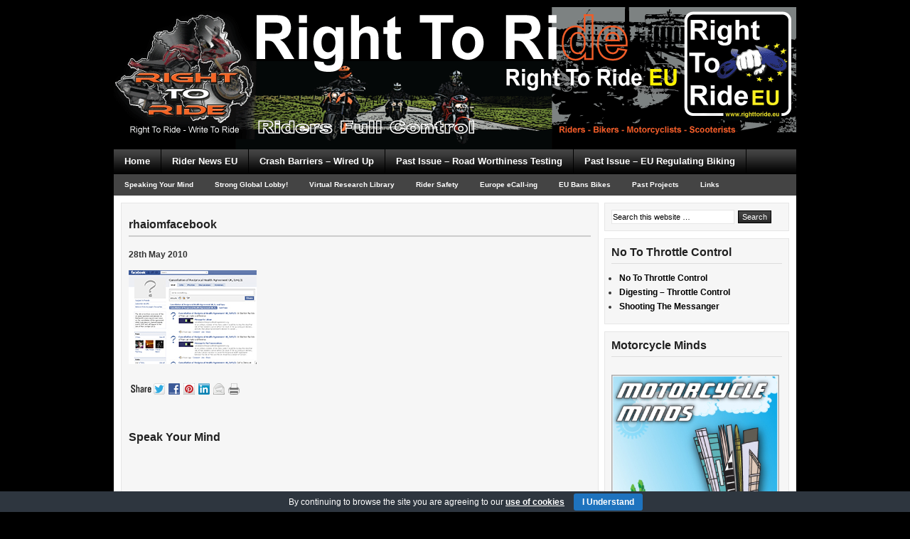

--- FILE ---
content_type: text/html; charset=UTF-8
request_url: http://www.righttoride.eu/rhaiomfacebook/
body_size: 13182
content:
<!DOCTYPE html PUBLIC "-//W3C//DTD XHTML 1.0 Transitional//EN" "http://www.w3.org/TR/xhtml1/DTD/xhtml1-transitional.dtd">
<html xmlns="http://www.w3.org/1999/xhtml" lang="en-US" xml:lang="en-US">
<head profile="http://gmpg.org/xfn/11">
<meta http-equiv="Content-Type" content="text/html; charset=UTF-8" />
			<meta name="robots" content="noodp,noydir" />
		<title>rhaiomfacebook</title>
<meta name='robots' content='max-image-preview:large' />
	<style>img:is([sizes="auto" i], [sizes^="auto," i]) { contain-intrinsic-size: 3000px 1500px }</style>
	<link rel="dns-prefetch" href="http://static.hupso.com/share/js/share_toolbar.js"><link rel="preconnect" href="http://static.hupso.com/share/js/share_toolbar.js"><link rel="preload" href="http://static.hupso.com/share/js/share_toolbar.js"><meta property="og:image" content="http://www.righttoride.eu/wp-content/uploads/rirbannereu1.jpg"/><link rel='dns-prefetch' href='//www.righttoride.eu' />
<link rel='dns-prefetch' href='//translate.google.com' />
<link rel='dns-prefetch' href='//stats.wp.com' />
<link rel='dns-prefetch' href='//jetpack.wordpress.com' />
<link rel='dns-prefetch' href='//s0.wp.com' />
<link rel='dns-prefetch' href='//public-api.wordpress.com' />
<link rel='dns-prefetch' href='//0.gravatar.com' />
<link rel='dns-prefetch' href='//1.gravatar.com' />
<link rel='dns-prefetch' href='//2.gravatar.com' />
<link rel='dns-prefetch' href='//v0.wordpress.com' />
<link rel="alternate" type="application/rss+xml" title="Right To Ride EU &raquo; Feed" href="http://www.righttoride.eu/feed/" />
<link rel="alternate" type="application/rss+xml" title="Right To Ride EU &raquo; Comments Feed" href="http://www.righttoride.eu/comments/feed/" />
<link rel="alternate" type="application/rss+xml" title="Right To Ride EU &raquo; rhaiomfacebook Comments Feed" href="http://www.righttoride.eu/feed/?attachment_id=1178" />
<link rel="canonical" href="http://www.righttoride.eu/rhaiomfacebook/" />
<script type="text/javascript">
/* <![CDATA[ */
window._wpemojiSettings = {"baseUrl":"https:\/\/s.w.org\/images\/core\/emoji\/15.0.3\/72x72\/","ext":".png","svgUrl":"https:\/\/s.w.org\/images\/core\/emoji\/15.0.3\/svg\/","svgExt":".svg","source":{"concatemoji":"http:\/\/www.righttoride.eu\/wp-includes\/js\/wp-emoji-release.min.js?ver=6.7.4"}};
/*! This file is auto-generated */
!function(i,n){var o,s,e;function c(e){try{var t={supportTests:e,timestamp:(new Date).valueOf()};sessionStorage.setItem(o,JSON.stringify(t))}catch(e){}}function p(e,t,n){e.clearRect(0,0,e.canvas.width,e.canvas.height),e.fillText(t,0,0);var t=new Uint32Array(e.getImageData(0,0,e.canvas.width,e.canvas.height).data),r=(e.clearRect(0,0,e.canvas.width,e.canvas.height),e.fillText(n,0,0),new Uint32Array(e.getImageData(0,0,e.canvas.width,e.canvas.height).data));return t.every(function(e,t){return e===r[t]})}function u(e,t,n){switch(t){case"flag":return n(e,"\ud83c\udff3\ufe0f\u200d\u26a7\ufe0f","\ud83c\udff3\ufe0f\u200b\u26a7\ufe0f")?!1:!n(e,"\ud83c\uddfa\ud83c\uddf3","\ud83c\uddfa\u200b\ud83c\uddf3")&&!n(e,"\ud83c\udff4\udb40\udc67\udb40\udc62\udb40\udc65\udb40\udc6e\udb40\udc67\udb40\udc7f","\ud83c\udff4\u200b\udb40\udc67\u200b\udb40\udc62\u200b\udb40\udc65\u200b\udb40\udc6e\u200b\udb40\udc67\u200b\udb40\udc7f");case"emoji":return!n(e,"\ud83d\udc26\u200d\u2b1b","\ud83d\udc26\u200b\u2b1b")}return!1}function f(e,t,n){var r="undefined"!=typeof WorkerGlobalScope&&self instanceof WorkerGlobalScope?new OffscreenCanvas(300,150):i.createElement("canvas"),a=r.getContext("2d",{willReadFrequently:!0}),o=(a.textBaseline="top",a.font="600 32px Arial",{});return e.forEach(function(e){o[e]=t(a,e,n)}),o}function t(e){var t=i.createElement("script");t.src=e,t.defer=!0,i.head.appendChild(t)}"undefined"!=typeof Promise&&(o="wpEmojiSettingsSupports",s=["flag","emoji"],n.supports={everything:!0,everythingExceptFlag:!0},e=new Promise(function(e){i.addEventListener("DOMContentLoaded",e,{once:!0})}),new Promise(function(t){var n=function(){try{var e=JSON.parse(sessionStorage.getItem(o));if("object"==typeof e&&"number"==typeof e.timestamp&&(new Date).valueOf()<e.timestamp+604800&&"object"==typeof e.supportTests)return e.supportTests}catch(e){}return null}();if(!n){if("undefined"!=typeof Worker&&"undefined"!=typeof OffscreenCanvas&&"undefined"!=typeof URL&&URL.createObjectURL&&"undefined"!=typeof Blob)try{var e="postMessage("+f.toString()+"("+[JSON.stringify(s),u.toString(),p.toString()].join(",")+"));",r=new Blob([e],{type:"text/javascript"}),a=new Worker(URL.createObjectURL(r),{name:"wpTestEmojiSupports"});return void(a.onmessage=function(e){c(n=e.data),a.terminate(),t(n)})}catch(e){}c(n=f(s,u,p))}t(n)}).then(function(e){for(var t in e)n.supports[t]=e[t],n.supports.everything=n.supports.everything&&n.supports[t],"flag"!==t&&(n.supports.everythingExceptFlag=n.supports.everythingExceptFlag&&n.supports[t]);n.supports.everythingExceptFlag=n.supports.everythingExceptFlag&&!n.supports.flag,n.DOMReady=!1,n.readyCallback=function(){n.DOMReady=!0}}).then(function(){return e}).then(function(){var e;n.supports.everything||(n.readyCallback(),(e=n.source||{}).concatemoji?t(e.concatemoji):e.wpemoji&&e.twemoji&&(t(e.twemoji),t(e.wpemoji)))}))}((window,document),window._wpemojiSettings);
/* ]]> */
</script>
<link rel='stylesheet' id='corporate-theme-css' href='http://www.righttoride.eu/wp-content/themes/corporate/style.css?ver=1.1.1' type='text/css' media='all' />
<style id='wp-emoji-styles-inline-css' type='text/css'>

	img.wp-smiley, img.emoji {
		display: inline !important;
		border: none !important;
		box-shadow: none !important;
		height: 1em !important;
		width: 1em !important;
		margin: 0 0.07em !important;
		vertical-align: -0.1em !important;
		background: none !important;
		padding: 0 !important;
	}
</style>
<link rel='stylesheet' id='wp-block-library-css' href='http://www.righttoride.eu/wp-includes/css/dist/block-library/style.min.css?ver=6.7.4' type='text/css' media='all' />
<link rel='stylesheet' id='mediaelement-css' href='http://www.righttoride.eu/wp-includes/js/mediaelement/mediaelementplayer-legacy.min.css?ver=4.2.17' type='text/css' media='all' />
<link rel='stylesheet' id='wp-mediaelement-css' href='http://www.righttoride.eu/wp-includes/js/mediaelement/wp-mediaelement.min.css?ver=6.7.4' type='text/css' media='all' />
<style id='jetpack-sharing-buttons-style-inline-css' type='text/css'>
.jetpack-sharing-buttons__services-list{display:flex;flex-direction:row;flex-wrap:wrap;gap:0;list-style-type:none;margin:5px;padding:0}.jetpack-sharing-buttons__services-list.has-small-icon-size{font-size:12px}.jetpack-sharing-buttons__services-list.has-normal-icon-size{font-size:16px}.jetpack-sharing-buttons__services-list.has-large-icon-size{font-size:24px}.jetpack-sharing-buttons__services-list.has-huge-icon-size{font-size:36px}@media print{.jetpack-sharing-buttons__services-list{display:none!important}}.editor-styles-wrapper .wp-block-jetpack-sharing-buttons{gap:0;padding-inline-start:0}ul.jetpack-sharing-buttons__services-list.has-background{padding:1.25em 2.375em}
</style>
<style id='classic-theme-styles-inline-css' type='text/css'>
/*! This file is auto-generated */
.wp-block-button__link{color:#fff;background-color:#32373c;border-radius:9999px;box-shadow:none;text-decoration:none;padding:calc(.667em + 2px) calc(1.333em + 2px);font-size:1.125em}.wp-block-file__button{background:#32373c;color:#fff;text-decoration:none}
</style>
<style id='global-styles-inline-css' type='text/css'>
:root{--wp--preset--aspect-ratio--square: 1;--wp--preset--aspect-ratio--4-3: 4/3;--wp--preset--aspect-ratio--3-4: 3/4;--wp--preset--aspect-ratio--3-2: 3/2;--wp--preset--aspect-ratio--2-3: 2/3;--wp--preset--aspect-ratio--16-9: 16/9;--wp--preset--aspect-ratio--9-16: 9/16;--wp--preset--color--black: #000000;--wp--preset--color--cyan-bluish-gray: #abb8c3;--wp--preset--color--white: #ffffff;--wp--preset--color--pale-pink: #f78da7;--wp--preset--color--vivid-red: #cf2e2e;--wp--preset--color--luminous-vivid-orange: #ff6900;--wp--preset--color--luminous-vivid-amber: #fcb900;--wp--preset--color--light-green-cyan: #7bdcb5;--wp--preset--color--vivid-green-cyan: #00d084;--wp--preset--color--pale-cyan-blue: #8ed1fc;--wp--preset--color--vivid-cyan-blue: #0693e3;--wp--preset--color--vivid-purple: #9b51e0;--wp--preset--gradient--vivid-cyan-blue-to-vivid-purple: linear-gradient(135deg,rgba(6,147,227,1) 0%,rgb(155,81,224) 100%);--wp--preset--gradient--light-green-cyan-to-vivid-green-cyan: linear-gradient(135deg,rgb(122,220,180) 0%,rgb(0,208,130) 100%);--wp--preset--gradient--luminous-vivid-amber-to-luminous-vivid-orange: linear-gradient(135deg,rgba(252,185,0,1) 0%,rgba(255,105,0,1) 100%);--wp--preset--gradient--luminous-vivid-orange-to-vivid-red: linear-gradient(135deg,rgba(255,105,0,1) 0%,rgb(207,46,46) 100%);--wp--preset--gradient--very-light-gray-to-cyan-bluish-gray: linear-gradient(135deg,rgb(238,238,238) 0%,rgb(169,184,195) 100%);--wp--preset--gradient--cool-to-warm-spectrum: linear-gradient(135deg,rgb(74,234,220) 0%,rgb(151,120,209) 20%,rgb(207,42,186) 40%,rgb(238,44,130) 60%,rgb(251,105,98) 80%,rgb(254,248,76) 100%);--wp--preset--gradient--blush-light-purple: linear-gradient(135deg,rgb(255,206,236) 0%,rgb(152,150,240) 100%);--wp--preset--gradient--blush-bordeaux: linear-gradient(135deg,rgb(254,205,165) 0%,rgb(254,45,45) 50%,rgb(107,0,62) 100%);--wp--preset--gradient--luminous-dusk: linear-gradient(135deg,rgb(255,203,112) 0%,rgb(199,81,192) 50%,rgb(65,88,208) 100%);--wp--preset--gradient--pale-ocean: linear-gradient(135deg,rgb(255,245,203) 0%,rgb(182,227,212) 50%,rgb(51,167,181) 100%);--wp--preset--gradient--electric-grass: linear-gradient(135deg,rgb(202,248,128) 0%,rgb(113,206,126) 100%);--wp--preset--gradient--midnight: linear-gradient(135deg,rgb(2,3,129) 0%,rgb(40,116,252) 100%);--wp--preset--font-size--small: 13px;--wp--preset--font-size--medium: 20px;--wp--preset--font-size--large: 36px;--wp--preset--font-size--x-large: 42px;--wp--preset--spacing--20: 0.44rem;--wp--preset--spacing--30: 0.67rem;--wp--preset--spacing--40: 1rem;--wp--preset--spacing--50: 1.5rem;--wp--preset--spacing--60: 2.25rem;--wp--preset--spacing--70: 3.38rem;--wp--preset--spacing--80: 5.06rem;--wp--preset--shadow--natural: 6px 6px 9px rgba(0, 0, 0, 0.2);--wp--preset--shadow--deep: 12px 12px 50px rgba(0, 0, 0, 0.4);--wp--preset--shadow--sharp: 6px 6px 0px rgba(0, 0, 0, 0.2);--wp--preset--shadow--outlined: 6px 6px 0px -3px rgba(255, 255, 255, 1), 6px 6px rgba(0, 0, 0, 1);--wp--preset--shadow--crisp: 6px 6px 0px rgba(0, 0, 0, 1);}:where(.is-layout-flex){gap: 0.5em;}:where(.is-layout-grid){gap: 0.5em;}body .is-layout-flex{display: flex;}.is-layout-flex{flex-wrap: wrap;align-items: center;}.is-layout-flex > :is(*, div){margin: 0;}body .is-layout-grid{display: grid;}.is-layout-grid > :is(*, div){margin: 0;}:where(.wp-block-columns.is-layout-flex){gap: 2em;}:where(.wp-block-columns.is-layout-grid){gap: 2em;}:where(.wp-block-post-template.is-layout-flex){gap: 1.25em;}:where(.wp-block-post-template.is-layout-grid){gap: 1.25em;}.has-black-color{color: var(--wp--preset--color--black) !important;}.has-cyan-bluish-gray-color{color: var(--wp--preset--color--cyan-bluish-gray) !important;}.has-white-color{color: var(--wp--preset--color--white) !important;}.has-pale-pink-color{color: var(--wp--preset--color--pale-pink) !important;}.has-vivid-red-color{color: var(--wp--preset--color--vivid-red) !important;}.has-luminous-vivid-orange-color{color: var(--wp--preset--color--luminous-vivid-orange) !important;}.has-luminous-vivid-amber-color{color: var(--wp--preset--color--luminous-vivid-amber) !important;}.has-light-green-cyan-color{color: var(--wp--preset--color--light-green-cyan) !important;}.has-vivid-green-cyan-color{color: var(--wp--preset--color--vivid-green-cyan) !important;}.has-pale-cyan-blue-color{color: var(--wp--preset--color--pale-cyan-blue) !important;}.has-vivid-cyan-blue-color{color: var(--wp--preset--color--vivid-cyan-blue) !important;}.has-vivid-purple-color{color: var(--wp--preset--color--vivid-purple) !important;}.has-black-background-color{background-color: var(--wp--preset--color--black) !important;}.has-cyan-bluish-gray-background-color{background-color: var(--wp--preset--color--cyan-bluish-gray) !important;}.has-white-background-color{background-color: var(--wp--preset--color--white) !important;}.has-pale-pink-background-color{background-color: var(--wp--preset--color--pale-pink) !important;}.has-vivid-red-background-color{background-color: var(--wp--preset--color--vivid-red) !important;}.has-luminous-vivid-orange-background-color{background-color: var(--wp--preset--color--luminous-vivid-orange) !important;}.has-luminous-vivid-amber-background-color{background-color: var(--wp--preset--color--luminous-vivid-amber) !important;}.has-light-green-cyan-background-color{background-color: var(--wp--preset--color--light-green-cyan) !important;}.has-vivid-green-cyan-background-color{background-color: var(--wp--preset--color--vivid-green-cyan) !important;}.has-pale-cyan-blue-background-color{background-color: var(--wp--preset--color--pale-cyan-blue) !important;}.has-vivid-cyan-blue-background-color{background-color: var(--wp--preset--color--vivid-cyan-blue) !important;}.has-vivid-purple-background-color{background-color: var(--wp--preset--color--vivid-purple) !important;}.has-black-border-color{border-color: var(--wp--preset--color--black) !important;}.has-cyan-bluish-gray-border-color{border-color: var(--wp--preset--color--cyan-bluish-gray) !important;}.has-white-border-color{border-color: var(--wp--preset--color--white) !important;}.has-pale-pink-border-color{border-color: var(--wp--preset--color--pale-pink) !important;}.has-vivid-red-border-color{border-color: var(--wp--preset--color--vivid-red) !important;}.has-luminous-vivid-orange-border-color{border-color: var(--wp--preset--color--luminous-vivid-orange) !important;}.has-luminous-vivid-amber-border-color{border-color: var(--wp--preset--color--luminous-vivid-amber) !important;}.has-light-green-cyan-border-color{border-color: var(--wp--preset--color--light-green-cyan) !important;}.has-vivid-green-cyan-border-color{border-color: var(--wp--preset--color--vivid-green-cyan) !important;}.has-pale-cyan-blue-border-color{border-color: var(--wp--preset--color--pale-cyan-blue) !important;}.has-vivid-cyan-blue-border-color{border-color: var(--wp--preset--color--vivid-cyan-blue) !important;}.has-vivid-purple-border-color{border-color: var(--wp--preset--color--vivid-purple) !important;}.has-vivid-cyan-blue-to-vivid-purple-gradient-background{background: var(--wp--preset--gradient--vivid-cyan-blue-to-vivid-purple) !important;}.has-light-green-cyan-to-vivid-green-cyan-gradient-background{background: var(--wp--preset--gradient--light-green-cyan-to-vivid-green-cyan) !important;}.has-luminous-vivid-amber-to-luminous-vivid-orange-gradient-background{background: var(--wp--preset--gradient--luminous-vivid-amber-to-luminous-vivid-orange) !important;}.has-luminous-vivid-orange-to-vivid-red-gradient-background{background: var(--wp--preset--gradient--luminous-vivid-orange-to-vivid-red) !important;}.has-very-light-gray-to-cyan-bluish-gray-gradient-background{background: var(--wp--preset--gradient--very-light-gray-to-cyan-bluish-gray) !important;}.has-cool-to-warm-spectrum-gradient-background{background: var(--wp--preset--gradient--cool-to-warm-spectrum) !important;}.has-blush-light-purple-gradient-background{background: var(--wp--preset--gradient--blush-light-purple) !important;}.has-blush-bordeaux-gradient-background{background: var(--wp--preset--gradient--blush-bordeaux) !important;}.has-luminous-dusk-gradient-background{background: var(--wp--preset--gradient--luminous-dusk) !important;}.has-pale-ocean-gradient-background{background: var(--wp--preset--gradient--pale-ocean) !important;}.has-electric-grass-gradient-background{background: var(--wp--preset--gradient--electric-grass) !important;}.has-midnight-gradient-background{background: var(--wp--preset--gradient--midnight) !important;}.has-small-font-size{font-size: var(--wp--preset--font-size--small) !important;}.has-medium-font-size{font-size: var(--wp--preset--font-size--medium) !important;}.has-large-font-size{font-size: var(--wp--preset--font-size--large) !important;}.has-x-large-font-size{font-size: var(--wp--preset--font-size--x-large) !important;}
:where(.wp-block-post-template.is-layout-flex){gap: 1.25em;}:where(.wp-block-post-template.is-layout-grid){gap: 1.25em;}
:where(.wp-block-columns.is-layout-flex){gap: 2em;}:where(.wp-block-columns.is-layout-grid){gap: 2em;}
:root :where(.wp-block-pullquote){font-size: 1.5em;line-height: 1.6;}
</style>
<link rel='stylesheet' id='cookie-bar-css-css' href='http://www.righttoride.eu/wp-content/plugins/cookie-bar/css/cookie-bar.css?ver=6.7.4' type='text/css' media='all' />
<link rel='stylesheet' id='google-language-translator-css' href='http://www.righttoride.eu/wp-content/plugins/google-language-translator/css/style.css?ver=6.0.20' type='text/css' media='' />
<link rel='stylesheet' id='hupso_css-css' href='http://www.righttoride.eu/wp-content/plugins/hupso-share-buttons-for-twitter-facebook-google/style.css?ver=6.7.4' type='text/css' media='all' />
<link rel='stylesheet' id='widgets-on-pages-css' href='http://www.righttoride.eu/wp-content/plugins/widgets-on-pages/public/css/widgets-on-pages-public.css?ver=1.4.0' type='text/css' media='all' />
<link rel='stylesheet' id='fancybox-css' href='http://www.righttoride.eu/wp-content/plugins/easy-fancybox/fancybox/1.5.4/jquery.fancybox.min.css?ver=6.7.4' type='text/css' media='screen' />
<!--n2css--><!--n2js--><script type="text/javascript" src="http://www.righttoride.eu/wp-includes/js/jquery/jquery.min.js?ver=3.7.1" id="jquery-core-js"></script>
<script type="text/javascript" src="http://www.righttoride.eu/wp-includes/js/jquery/jquery-migrate.min.js?ver=3.4.1" id="jquery-migrate-js"></script>
<script type="text/javascript" src="http://www.righttoride.eu/wp-content/plugins/cookie-bar/js/cookie-bar.js?ver=1768663145" id="cookie-bar-js-js"></script>
<!--[if lt IE 9]>
<script type="text/javascript" src="http://www.righttoride.eu/wp-content/themes/genesis/lib/js/html5shiv.min.js?ver=3.7.3" id="html5shiv-js"></script>
<![endif]-->
<link rel="https://api.w.org/" href="http://www.righttoride.eu/wp-json/" /><link rel="alternate" title="JSON" type="application/json" href="http://www.righttoride.eu/wp-json/wp/v2/media/1178" /><link rel="EditURI" type="application/rsd+xml" title="RSD" href="http://www.righttoride.eu/xmlrpc.php?rsd" />
<link rel="alternate" title="oEmbed (JSON)" type="application/json+oembed" href="http://www.righttoride.eu/wp-json/oembed/1.0/embed?url=http%3A%2F%2Fwww.righttoride.eu%2Frhaiomfacebook%2F" />
<link rel="alternate" title="oEmbed (XML)" type="text/xml+oembed" href="http://www.righttoride.eu/wp-json/oembed/1.0/embed?url=http%3A%2F%2Fwww.righttoride.eu%2Frhaiomfacebook%2F&#038;format=xml" />
<style>.goog-te-gadget{margin-top:2px!important;}p.hello{font-size:12px;color:#666;}div.skiptranslate.goog-te-gadget{display:inline!important;}#google_language_translator{clear:both;}#flags{width:165px;}#flags a{display:inline-block;margin-right:2px;}#google_language_translator a{display:none!important;}div.skiptranslate.goog-te-gadget{display:inline!important;}.goog-te-gadget{color:transparent!important;}.goog-te-gadget{font-size:0px!important;}.goog-branding{display:none;}.goog-tooltip{display: none!important;}.goog-tooltip:hover{display: none!important;}.goog-text-highlight{background-color:transparent!important;border:none!important;box-shadow:none!important;}#google_language_translator{display:none;}#google_language_translator select.goog-te-combo{color:#32373c;}div.skiptranslate{display:none!important;}body{top:0px!important;}#goog-gt-{display:none!important;}font font{background-color:transparent!important;box-shadow:none!important;position:initial!important;}#glt-translate-trigger{left:20px;right:auto;}#glt-translate-trigger > span{color:#ffffff;}#glt-translate-trigger{background:#f89406;}</style>	<style>img#wpstats{display:none}</style>
		<link rel="icon" href="http://www.righttoride.eu/wp-content/themes/corporate/images/favicon.ico" />
<link rel="pingback" href="http://www.righttoride.eu/xmlrpc.php" />
<style type="text/css">.recentcomments a{display:inline !important;padding:0 !important;margin:0 !important;}</style><style type="text/css" id="custom-background-css">
body.custom-background { background-color: #000000; }
</style>
	
<!-- Jetpack Open Graph Tags -->
<meta property="og:type" content="article" />
<meta property="og:title" content="rhaiomfacebook" />
<meta property="og:url" content="http://www.righttoride.eu/rhaiomfacebook/" />
<meta property="og:description" content="Visit the post for more." />
<meta property="article:published_time" content="2010-05-28T10:41:06+00:00" />
<meta property="article:modified_time" content="2010-05-28T10:41:06+00:00" />
<meta property="og:site_name" content="Right To Ride EU" />
<meta property="og:image" content="http://www.righttoride.eu/wp-content/uploads/2010/05/rhaiomfacebook.jpg" />
<meta property="og:image:alt" content="" />
<meta property="og:locale" content="en_US" />
<meta name="twitter:text:title" content="rhaiomfacebook" />
<meta name="twitter:card" content="summary" />
<meta name="twitter:description" content="Visit the post for more." />

<!-- End Jetpack Open Graph Tags -->
</head>
<body class="attachment attachment-template-default single single-attachment postid-1178 attachmentid-1178 attachment-jpeg custom-background header-image header-full-width content-sidebar"><div id="wrap"><div id="header"><div class="wrap"><div id="title-area"><p id="title"><a href="http://www.righttoride.eu/">Right To Ride EU</a></p><p id="description">Riders Rights - Motorcycle Issues as affected by Europe</p></div></div></div><div id="nav"><div class="wrap"><ul id="menu-top-menu-3" class="menu genesis-nav-menu menu-primary"><li id="menu-item-5808" class="menu-item menu-item-type-custom menu-item-object-custom menu-item-home menu-item-has-children menu-item-5808"><a href="http://www.righttoride.eu/">Home</a>
<ul class="sub-menu">
	<li id="menu-item-12525" class="menu-item menu-item-type-custom menu-item-object-custom menu-item-12525"><a href="http://www.righttoride.eu/about-2/">About</a></li>
	<li id="menu-item-12526" class="menu-item menu-item-type-custom menu-item-object-custom menu-item-12526"><a href="http://www.righttoride.eu/about-2/contact/">Contact</a></li>
	<li id="menu-item-12527" class="menu-item menu-item-type-custom menu-item-object-custom menu-item-12527"><a href="http://www.righttoride.eu/about-2/disclaimer/">Disclaimer Terms Conditions</a></li>
</ul>
</li>
<li id="menu-item-12528" class="menu-item menu-item-type-custom menu-item-object-custom menu-item-has-children menu-item-12528"><a href="http://www.righttoride.eu/rider-news-eu/">Rider News EU</a>
<ul class="sub-menu">
	<li id="menu-item-12531" class="menu-item menu-item-type-custom menu-item-object-custom menu-item-12531"><a href="http://www.righttoride.eu/magazine/">Magazine</a></li>
	<li id="menu-item-12529" class="menu-item menu-item-type-custom menu-item-object-custom menu-item-12529"><a href="http://www.righttoride.eu/rider-news-eu/why-your-news-on-right-to-ride-eu/">Wanted Your News</a></li>
	<li id="menu-item-12530" class="menu-item menu-item-type-custom menu-item-object-custom menu-item-12530"><a href="http://www.righttoride.eu/rider-news-eu/subscribe/">Subscribe</a></li>
</ul>
</li>
<li id="menu-item-12859" class="menu-item menu-item-type-custom menu-item-object-custom menu-item-has-children menu-item-12859"><a href="http://www.righttoride.eu/crash-barriers/">Crash Barriers &#8211; Wired Up</a>
<ul class="sub-menu">
	<li id="menu-item-12861" class="menu-item menu-item-type-custom menu-item-object-custom menu-item-12861"><a href="http://www.righttoride.eu/tag/crash-barriers/">Crash Barrier News</a></li>
	<li id="menu-item-12862" class="menu-item menu-item-type-custom menu-item-object-custom menu-item-12862"><a href="http://www.righttoride.co.uk/virtual-library/roads%E2%80%93infrastructure/crash-barriers/">Virtual Research Library</a></li>
</ul>
</li>
<li id="menu-item-12533" class="menu-item menu-item-type-custom menu-item-object-custom menu-item-has-children menu-item-12533"><a href="http://www.righttoride.eu/periodic-technical-inspections-2/">Past Issue &#8211; Road Worthiness Testing</a>
<ul class="sub-menu">
	<li id="menu-item-12538" class="menu-item menu-item-type-custom menu-item-object-custom menu-item-12538"><a href="http://www.righttoride.eu/periodic-technical-inspections-2/pti-news/">Road Worthiness Testing News</a></li>
	<li id="menu-item-12539" class="menu-item menu-item-type-custom menu-item-object-custom menu-item-12539"><a href="http://www.righttoride.eu/periodic-technical-inspections-2/rwt-news-releases-2/">Road Worthiness Testing News Releases</a></li>
	<li id="menu-item-12540" class="menu-item menu-item-type-custom menu-item-object-custom menu-item-12540"><a href="http://www.righttoride.eu/periodic-technical-inspections-2/our-rwt-documents/">Our RWT Documents</a></li>
</ul>
</li>
<li id="menu-item-12534" class="menu-item menu-item-type-custom menu-item-object-custom menu-item-has-children menu-item-12534"><a href="http://www.righttoride.eu/eu-regulating-biking-regulation-adoption/">Past Issue &#8211; EU Regulating Biking</a>
<ul class="sub-menu">
	<li id="menu-item-12535" class="menu-item menu-item-type-custom menu-item-object-custom menu-item-12535"><a href="http://www.righttoride.eu/eu-regulating-biking-regulation-adoption/anti-tampering-regulation-eu/">EU Regulating Biking News</a></li>
	<li id="menu-item-12536" class="menu-item menu-item-type-custom menu-item-object-custom menu-item-12536"><a href="http://www.righttoride.eu/eu-regulating-biking-regulation-adoption/regulation-releases/">Regulation News Releases</a></li>
	<li id="menu-item-12537" class="menu-item menu-item-type-custom menu-item-object-custom menu-item-12537"><a href="http://www.righttoride.eu/eu-regulating-biking-regulation-adoption/regulation-documents/">Our Regulation Documents</a></li>
</ul>
</li>
</ul></div></div><div id="subnav"><div class="wrap"><ul id="menu-top-menu-4" class="menu genesis-nav-menu menu-secondary"><li id="menu-item-12542" class="menu-item menu-item-type-custom menu-item-object-custom menu-item-12542"><a href="http://www.righttoride.eu/speak-your-mind/">Speaking Your Mind</a></li>
<li id="menu-item-12560" class="menu-item menu-item-type-custom menu-item-object-custom menu-item-12560"><a href="http://www.righttoride.eu/2013/06/05/strong-global-lobby/">Strong Global Lobby!</a></li>
<li id="menu-item-12545" class="menu-item menu-item-type-custom menu-item-object-custom menu-item-12545"><a href="http://www.righttoride.eu/virtual-library/">Virtual Research Library</a></li>
<li id="menu-item-6312" class="menu-item menu-item-type-custom menu-item-object-custom menu-item-has-children menu-item-6312"><a href="#">Rider Safety</a>
<ul class="sub-menu">
	<li id="menu-item-12948" class="menu-item menu-item-type-custom menu-item-object-custom menu-item-12948"><a href="http://www.righttoride.eu/2014/10/12/heres-looking-at-you/">Hi Viz Survey Results</a></li>
	<li id="menu-item-12764" class="menu-item menu-item-type-custom menu-item-object-custom menu-item-12764"><a href="http://www.righttoride.eu/crash-barriers/">Crash Barriers &#8211; Wired Up</a></li>
	<li id="menu-item-12558" class="menu-item menu-item-type-custom menu-item-object-custom menu-item-12558"><a href="http://www.righttoride.eu/2013/01/06/claiming-vision-zero/">Claiming Vision Zero</a></li>
	<li id="menu-item-12544" class="menu-item menu-item-type-custom menu-item-object-custom menu-item-12544"><a href="http://www.righttoride.eu/ni-motorcycle-fatality-report-2012/">NI Motorcycle Fatality Report 2012</a></li>
	<li id="menu-item-12543" class="menu-item menu-item-type-custom menu-item-object-custom menu-item-12543"><a href="http://www.righttoride.eu/training-safety-education-eu/rider-risk-safety-videos/">Rider Risk Safety Videos</a></li>
	<li id="menu-item-12559" class="menu-item menu-item-type-custom menu-item-object-custom menu-item-12559"><a href="http://www.righttoride.eu/2013/02/07/the-motorcycle-helmet-law/">The Motorcycle Helmet Law</a></li>
</ul>
</li>
<li id="menu-item-12549" class="menu-item menu-item-type-custom menu-item-object-custom menu-item-has-children menu-item-12549"><a href="http://www.righttoride.eu/eu-e-call/">Europe eCall-ing</a>
<ul class="sub-menu">
	<li id="menu-item-12550" class="menu-item menu-item-type-custom menu-item-object-custom menu-item-12550"><a href="http://www.righttoride.eu/eu-e-call/ecall-news/">eCall News</a></li>
</ul>
</li>
<li id="menu-item-12554" class="menu-item menu-item-type-custom menu-item-object-custom menu-item-has-children menu-item-12554"><a href="http://www.righttoride.eu/motorcycles-dangerous-eu/eu-bans-bikes/">EU Bans Bikes</a>
<ul class="sub-menu">
	<li id="menu-item-12553" class="menu-item menu-item-type-custom menu-item-object-custom menu-item-12553"><a href="http://www.righttoride.eu/motorcycles-dangerous-eu/">Dangerous EU</a></li>
	<li id="menu-item-12555" class="menu-item menu-item-type-custom menu-item-object-custom menu-item-12555"><a href="http://www.righttoride.eu/motorcycles-dangerous-eu/motorcycles-%e2%80%93-the-added-value-factor/">Motorcycles – The Added Value Factor</a></li>
	<li id="menu-item-12556" class="menu-item menu-item-type-custom menu-item-object-custom menu-item-12556"><a href="http://www.righttoride.eu/motorcycles-dangerous-eu/europe-brands-motorcycles-as-dangerous/">Europe Brands Motorcycles As Dangerous</a></li>
</ul>
</li>
<li id="menu-item-12508" class="menu-item menu-item-type-custom menu-item-object-custom menu-item-has-children menu-item-12508"><a href="#">Past Projects</a>
<ul class="sub-menu">
	<li id="menu-item-12548" class="menu-item menu-item-type-custom menu-item-object-custom menu-item-12548"><a href="http://www.righttoride.eu/crash-barriers/smart-rrs-project/">SMART RRS Project</a></li>
	<li id="menu-item-12546" class="menu-item menu-item-type-custom menu-item-object-custom menu-item-12546"><a href="http://www.righttoride.eu/throttle-control/">No To Throttle Control</a></li>
	<li id="menu-item-12547" class="menu-item menu-item-type-custom menu-item-object-custom menu-item-12547"><a href="http://www.righttoride.eu/eu-2besafe/">EU 2BeSafe</a></li>
</ul>
</li>
<li id="menu-item-12541" class="menu-item menu-item-type-custom menu-item-object-custom menu-item-12541"><a href="http://www.righttoride.eu/links-2/">Links</a></li>
</ul></div></div><div id="inner"><div id="content-sidebar-wrap"><div id="content" class="hfeed"><div class="post-1178 attachment type-attachment status-inherit hentry entry gs-1 gs-odd gs-even gs-featured-content-entry"><h1 class="entry-title">rhaiomfacebook</h1>
<div class="post-info"><span class="date published time" title="2010-05-28T11:41:06+01:00">28th May 2010</span>  </div><div class="entry-content"><p class="attachment"><a href='http://www.righttoride.eu/wp-content/uploads/2010/05/rhaiomfacebook.jpg'><img decoding="async" width="180" height="132" src="http://www.righttoride.eu/wp-content/uploads/2010/05/rhaiomfacebook.jpg" class="attachment-medium size-medium" alt="" /></a></p>
<div style="padding-bottom:20px; padding-top:10px;" class="hupso-share-buttons"><!-- Hupso Share Buttons - https://www.hupso.com/share/ --><a class="hupso_toolbar" href="https://www.hupso.com/share/"><img decoding="async" src="http://static.hupso.com/share/buttons/share-small.png" style="border:0px; padding-top: 5px; float:left;" alt="Share Button"/></a><script type="text/javascript">var hupso_services_t=new Array("Twitter","Facebook","Google Plus","Pinterest","Linkedin","Email","Print");var hupso_background_t="#EAF4FF";var hupso_border_t="#66CCFF";var hupso_toolbar_size_t="small";var hupso_image_folder_url = "";var hupso_url_t="";</script><script type="text/javascript" src="http://static.hupso.com/share/js/share_toolbar.js"></script><!-- Hupso Share Buttons --></div></div><div class="post-meta"> </div></div>
		<div id="respond" class="comment-respond">
			<h3 id="reply-title" class="comment-reply-title">Speak Your Mind<small><a rel="nofollow" id="cancel-comment-reply-link" href="/rhaiomfacebook/#respond" style="display:none;">Cancel reply</a></small></h3>			<form id="commentform" class="comment-form">
				<iframe
					title="Comment Form"
					src="https://jetpack.wordpress.com/jetpack-comment/?blogid=42067363&#038;postid=1178&#038;comment_registration=0&#038;require_name_email=1&#038;stc_enabled=1&#038;stb_enabled=1&#038;show_avatars=1&#038;avatar_default=mystery&#038;greeting=Speak+Your+Mind&#038;jetpack_comments_nonce=1aa13df58d&#038;greeting_reply=Leave+a+Reply+to+%25s&#038;color_scheme=light&#038;lang=en_US&#038;jetpack_version=14.1&#038;iframe_unique_id=1&#038;show_cookie_consent=10&#038;has_cookie_consent=0&#038;is_current_user_subscribed=0&#038;token_key=%3Bnormal%3B&#038;sig=96509d25fadac7318724fc2b344ecd1c48f110eb#parent=http%3A%2F%2Fwww.righttoride.eu%2Frhaiomfacebook%2F"
											name="jetpack_remote_comment"
						style="width:100%; height: 430px; border:0;"
										class="jetpack_remote_comment"
					id="jetpack_remote_comment"
					sandbox="allow-same-origin allow-top-navigation allow-scripts allow-forms allow-popups"
				>
									</iframe>
									<!--[if !IE]><!-->
					<script>
						document.addEventListener('DOMContentLoaded', function () {
							var commentForms = document.getElementsByClassName('jetpack_remote_comment');
							for (var i = 0; i < commentForms.length; i++) {
								commentForms[i].allowTransparency = false;
								commentForms[i].scrolling = 'no';
							}
						});
					</script>
					<!--<![endif]-->
							</form>
		</div>

		
		<input type="hidden" name="comment_parent" id="comment_parent" value="" />

		</div><div id="sidebar" class="sidebar widget-area"><div id="search-22" class="widget widget_search"><div class="widget-wrap"><form method="get" class="searchform search-form" action="http://www.righttoride.eu/" role="search" ><input type="text" value="Search this website &#x02026;" name="s" class="s search-input" onfocus="if ('Search this website &#x2026;' === this.value) {this.value = '';}" onblur="if ('' === this.value) {this.value = 'Search this website &#x2026;';}" /><input type="submit" class="searchsubmit search-submit" value="Search" /></form></div></div>
<div id="nav_menu-63" class="widget widget_nav_menu"><div class="widget-wrap"><h4 class="widget-title widgettitle">No To Throttle Control</h4>
<div class="menu-right-to-ride-no-to-throttle-control-container"><ul id="menu-right-to-ride-no-to-throttle-control" class="menu"><li id="menu-item-12571" class="menu-item menu-item-type-custom menu-item-object-custom menu-item-12571"><a href="http://www.righttoride.eu/throttle-control/">No To Throttle Control</a></li>
<li id="menu-item-4039" class="menu-item menu-item-type-custom menu-item-object-custom menu-item-4039"><a href="http://www.righttoride.co.uk/?p=3025">Digesting &#8211; Throttle Control</a></li>
<li id="menu-item-12572" class="menu-item menu-item-type-custom menu-item-object-custom menu-item-12572"><a href="http://www.righttoride.eu/throttle-control/shooting-the-mesenger/">Shooting The Messanger</a></li>
</ul></div></div></div>
<div id="duplicate_widget-104" class=" media_image-9 widget_media_image widget widget_duplicate_widget"><div class=" media_image-9 widget_media_image widget-wrap"><h4 class="widget-title widgettitle">Motorcycle Minds</h4>
<a href="http://motorcycleminds.org/"><img width="236" height="239" src="http://www.righttoride.eu/wp-content/uploads/mcminds.jpg" class="image wp-image-13647  attachment-full size-full" alt="" style="max-width: 100%; height: auto;" decoding="async" loading="lazy" /></a></div></div>
<div id="duplicate_widget-111" class=" nav_menu-82 widget_nav_menu widget widget_duplicate_widget"><div class=" nav_menu-82 widget_nav_menu widget-wrap"><h4 class="widget-title widgettitle">Rider News EU</h4>
<div class="menu-rider-news-eu-container"><ul id="menu-rider-news-eu" class="menu"><li id="menu-item-13717" class="menu-item menu-item-type-post_type menu-item-object-page menu-item-13717"><a href="http://www.righttoride.eu/rider-news-eu/">Rider News EU</a></li>
<li id="menu-item-13714" class="menu-item menu-item-type-post_type menu-item-object-page menu-item-13714"><a href="http://www.righttoride.eu/rider-news-eu/rider-news-eu-2015/">Rider News EU 2015</a></li>
<li id="menu-item-13715" class="menu-item menu-item-type-post_type menu-item-object-page menu-item-13715"><a href="http://www.righttoride.eu/rider-news-eu/rider-news-eu-2014/">Rider News EU 2014</a></li>
<li id="menu-item-13716" class="menu-item menu-item-type-post_type menu-item-object-page menu-item-13716"><a href="http://www.righttoride.eu/rider-news-eu/rider-news-2013/">Rider News EU 2013</a></li>
<li id="menu-item-13719" class="menu-item menu-item-type-post_type menu-item-object-page menu-item-13719"><a href="http://www.righttoride.eu/rider-news-eu/rider-news-eu-2012/">Rider News EU 2012</a></li>
<li id="menu-item-13718" class="menu-item menu-item-type-post_type menu-item-object-page menu-item-13718"><a href="http://www.righttoride.eu/rider-news-eu/rider-news-eu-2011/">Rider News EU 2011</a></li>
<li id="menu-item-13721" class="menu-item menu-item-type-post_type menu-item-object-page menu-item-13721"><a href="http://www.righttoride.eu/rider-news-eu/rider-news-eu-2010/">Rider News EU 2010</a></li>
<li id="menu-item-13720" class="menu-item menu-item-type-post_type menu-item-object-page menu-item-13720"><a href="http://www.righttoride.eu/rider-news-eu/rider-news-eu-2009/">Rider News EU 2009</a></li>
</ul></div></div></div>
<div id="glt_widget-3" class="widget widget_glt_widget"><div class="widget-wrap"><h4 class="widget-title widgettitle">Translate</h4>
<div id="flags" class="size24"><ul id="sortable" class="ui-sortable" style="float:left"><li id='Dutch'><a href='#' title='Dutch' class='nturl notranslate nl flag Dutch'></a></li><li id='English'><a href='#' title='English' class='nturl notranslate en flag English'></a></li><li id='Finnish'><a href='#' title='Finnish' class='nturl notranslate fi flag Finnish'></a></li><li id='French'><a href='#' title='French' class='nturl notranslate fr flag French'></a></li><li id='German'><a href='#' title='German' class='nturl notranslate de flag German'></a></li><li id='Greek'><a href='#' title='Greek' class='nturl notranslate el flag Greek'></a></li><li id='Italian'><a href='#' title='Italian' class='nturl notranslate it flag Italian'></a></li><li id='Norwegian'><a href='#' title='Norwegian' class='nturl notranslate no flag Norwegian'></a></li><li id='Polish'><a href='#' title='Polish' class='nturl notranslate pl flag Polish'></a></li><li id='Portuguese'><a href='#' title='Portuguese' class='nturl notranslate pt flag Portuguese'></a></li><li id='Spanish'><a href='#' title='Spanish' class='nturl notranslate es flag Spanish'></a></li><li id='Swedish'><a href='#' title='Swedish' class='nturl notranslate sv flag Swedish'></a></li></ul></div><div id="google_language_translator" class="default-language-en"></div></div></div>
</div></div></div><div id="footer" class="footer"><div class="wrap"><div class="gototop">
    <p><a href="#wrap" rel="nofollow">Return to top of page</a></p>
</div>
<div class="creds">
    <p>Copyright &copy; 2026 &middot; Right To Ride &middot; <a target="_blank" href="http://www.studiopress.com/themes/corporate" title="Corporate Theme">CORPORATE THEME</a> on <a target="_blank" href="http://www.studiopress.com/themes/genesis">GENESIS FRAMEWORK</a> &middot; Corporate Child Theme Modified by <a target="_blank" href="http://www.aboutyedesign.com/" title="Aboutye Design">ABOUTYE DESIGN</a> </p> </div></div></div>        <style type="text/css" >
            



        </style>
    <!-- Cookie Bar -->
<div id="eu-cookie-bar">By continuing to browse the site you are agreeing to our <a href='http://www.righttoride.eu/about-2/disclaimer/' target='_blank' rel='nofollow'>use of cookies</a> <button id="euCookieAcceptWP"  style="background:#1e73be;"  onclick="euSetCookie('euCookiesAcc', true, 30); euAcceptCookiesWP();">I Understand</button></div>
<!-- End Cookie Bar -->
<div id='glt-footer'></div><script>function GoogleLanguageTranslatorInit() { new google.translate.TranslateElement({pageLanguage: 'en', includedLanguages:'nl,en,fi,fr,de,el,it,no,pl,pt,es,sv', layout: google.translate.TranslateElement.InlineLayout.HORIZONTAL, autoDisplay: false}, 'google_language_translator');}</script><script type="text/javascript" src="http://www.righttoride.eu/wp-content/plugins/google-language-translator/js/scripts.js?ver=6.0.20" id="scripts-js"></script>
<script type="text/javascript" src="//translate.google.com/translate_a/element.js?cb=GoogleLanguageTranslatorInit" id="scripts-google-js"></script>
<script type="text/javascript" src="http://www.righttoride.eu/wp-content/plugins/easy-fancybox/vendor/purify.min.js?ver=6.7.4" id="fancybox-purify-js"></script>
<script type="text/javascript" src="http://www.righttoride.eu/wp-content/plugins/easy-fancybox/fancybox/1.5.4/jquery.fancybox.min.js?ver=6.7.4" id="jquery-fancybox-js"></script>
<script type="text/javascript" id="jquery-fancybox-js-after">
/* <![CDATA[ */
var fb_timeout, fb_opts={'autoScale':true,'showCloseButton':true,'margin':20,'pixelRatio':'false','centerOnScroll':false,'enableEscapeButton':true,'speedIn':900,'speedOut':700,'overlayShow':true,'hideOnOverlayClick':true,'overlayColor':'#000000','overlayOpacity':0.9,'minVpHeight':320,'disableCoreLightbox':'true','enableBlockControls':'true','fancybox_openBlockControls':'true' };
if(typeof easy_fancybox_handler==='undefined'){
var easy_fancybox_handler=function(){
jQuery([".nolightbox","a.wp-block-file__button","a.pin-it-button","a[href*='pinterest.com\/pin\/create']","a[href*='facebook.com\/share']","a[href*='twitter.com\/share']"].join(',')).addClass('nofancybox');
jQuery('a.fancybox-close').on('click',function(e){e.preventDefault();jQuery.fancybox.close()});
/* IMG */
						var unlinkedImageBlocks=jQuery(".wp-block-image > img:not(.nofancybox,figure.nofancybox>img)");
						unlinkedImageBlocks.wrap(function() {
							var href = jQuery( this ).attr( "src" );
							return "<a href='" + href + "'></a>";
						});
var fb_IMG_select=jQuery('a[href*=".jpg" i]:not(.nofancybox,li.nofancybox>a,figure.nofancybox>a),area[href*=".jpg" i]:not(.nofancybox),a[href*=".jpeg" i]:not(.nofancybox,li.nofancybox>a,figure.nofancybox>a),area[href*=".jpeg" i]:not(.nofancybox),a[href*=".png" i]:not(.nofancybox,li.nofancybox>a,figure.nofancybox>a),area[href*=".png" i]:not(.nofancybox),a[href*=".webp" i]:not(.nofancybox,li.nofancybox>a,figure.nofancybox>a),area[href*=".webp" i]:not(.nofancybox)');
fb_IMG_select.addClass('fancybox image');
var fb_IMG_sections=jQuery('.gallery,.wp-block-gallery,.tiled-gallery,.wp-block-jetpack-tiled-gallery,.ngg-galleryoverview,.ngg-imagebrowser,.nextgen_pro_blog_gallery,.nextgen_pro_film,.nextgen_pro_horizontal_filmstrip,.ngg-pro-masonry-wrapper,.ngg-pro-mosaic-container,.nextgen_pro_sidescroll,.nextgen_pro_slideshow,.nextgen_pro_thumbnail_grid,.tiled-gallery');
fb_IMG_sections.each(function(){jQuery(this).find(fb_IMG_select).attr('rel','gallery-'+fb_IMG_sections.index(this));});
jQuery('a.fancybox,area.fancybox,.fancybox>a').each(function(){jQuery(this).fancybox(jQuery.extend(true,{},fb_opts,{'transition':'elastic','easingIn':'easeOutBack','easingOut':'easeInBack','opacity':false,'hideOnContentClick':false,'titleShow':true,'titlePosition':'over','titleFromAlt':true,'showNavArrows':true,'enableKeyboardNav':true,'cyclic':false,'mouseWheel':'true'}))});
/* YouTube */
jQuery('a[href*="youtu.be/" i],area[href*="youtu.be/" i],a[href*="youtube.com/" i],area[href*="youtube.com/" i]' ).filter(function(){return this.href.match(/\/(?:youtu\.be|watch\?|embed\/)/);}).not('.nofancybox,li.nofancybox>a').addClass('fancybox-youtube');
jQuery('a.fancybox-youtube,area.fancybox-youtube,.fancybox-youtube>a').each(function(){jQuery(this).fancybox(jQuery.extend(true,{},fb_opts,{'type':'iframe','width':882,'height':495,'padding':0,'keepRatio':1,'aspectRatio':1,'titleShow':false,'titlePosition':'float','titleFromAlt':true,'onStart':function(a,i,o){var splitOn=a[i].href.indexOf("?");var urlParms=(splitOn>-1)?a[i].href.substring(splitOn):"";o.allowfullscreen=(urlParms.indexOf("fs=0")>-1)?false:true;o.href=a[i].href.replace(/https?:\/\/(?:www\.)?youtu(?:\.be\/([^\?]+)\??|be\.com\/watch\?(.*(?=v=))v=([^&]+))(.*)/gi,"https://www.youtube.com/embed/$1$3?$2$4&autoplay=1");}}))});
/* Vimeo */
jQuery('a[href*="vimeo.com/" i],area[href*="vimeo.com/" i]' ).filter(function(){return this.href.match(/\/(?:[0-9]+|video\/)/);}).not('.nofancybox,li.nofancybox>a').addClass('fancybox-vimeo');
jQuery('a.fancybox-vimeo,area.fancybox-vimeo,.fancybox-vimeo>a').each(function(){jQuery(this).fancybox(jQuery.extend(true,{},fb_opts,{'type':'iframe','width':882,'height':495,'padding':0,'keepRatio':1,'aspectRatio':1,'titleShow':false,'titlePosition':'float','titleFromAlt':true,'onStart':function(a,i,o){var splitOn=a[i].href.indexOf("?");var urlParms=(splitOn>-1)?a[i].href.substring(splitOn):"";o.allowfullscreen=(urlParms.indexOf("fullscreen=0")>-1)?false:true;o.href=a[i].href.replace(/https?:\/\/(?:www\.)?vimeo\.com\/([0-9]+)\??(.*)/gi,"https://player.vimeo.com/video/$1?$2&autoplay=1");}}))});
/* iFrame */
jQuery('a.fancybox-iframe,area.fancybox-iframe,.fancybox-iframe>a').each(function(){jQuery(this).fancybox(jQuery.extend(true,{},fb_opts,{'type':'iframe','width':'70%','height':'90%','padding':0,'titleShow':false,'titlePosition':'float','titleFromAlt':true,'allowfullscreen':false}))});
};};
var easy_fancybox_auto=function(){setTimeout(function(){jQuery('a#fancybox-auto,#fancybox-auto>a').first().trigger('click')},1000);};
jQuery(easy_fancybox_handler);jQuery(document).on('post-load',easy_fancybox_handler);
jQuery(easy_fancybox_auto);
/* ]]> */
</script>
<script type="text/javascript" src="http://www.righttoride.eu/wp-content/plugins/easy-fancybox/vendor/jquery.mousewheel.min.js?ver=3.1.13" id="jquery-mousewheel-js"></script>
<script type="text/javascript" src="https://stats.wp.com/e-202603.js" id="jetpack-stats-js" data-wp-strategy="defer"></script>
<script type="text/javascript" id="jetpack-stats-js-after">
/* <![CDATA[ */
_stq = window._stq || [];
_stq.push([ "view", JSON.parse("{\"v\":\"ext\",\"blog\":\"42067363\",\"post\":\"1178\",\"tz\":\"0\",\"srv\":\"www.righttoride.eu\",\"j\":\"1:14.1\"}") ]);
_stq.push([ "clickTrackerInit", "42067363", "1178" ]);
/* ]]> */
</script>
<script defer type="text/javascript" src="http://www.righttoride.eu/wp-content/plugins/akismet/_inc/akismet-frontend.js?ver=1735600270" id="akismet-frontend-js"></script>
		<script type="text/javascript">
			(function () {
				const iframe = document.getElementById( 'jetpack_remote_comment' );
								
				const commentIframes = document.getElementsByClassName('jetpack_remote_comment');

				window.addEventListener('message', function(event) {
					if (event.origin !== 'https://jetpack.wordpress.com') {
						return;
					}

					if (!event?.data?.iframeUniqueId && !event?.data?.height) {
						return;
					}

					const eventDataUniqueId = event.data.iframeUniqueId;

					// Change height for the matching comment iframe
					for (let i = 0; i < commentIframes.length; i++) {
						const iframe = commentIframes[i];
						const url = new URL(iframe.src);
						const iframeUniqueIdParam = url.searchParams.get('iframe_unique_id');
						if (iframeUniqueIdParam == event.data.iframeUniqueId) {
							iframe.style.height = event.data.height + 'px';
							return;
						}
					}
				});
			})();
		</script>
		</body></html>
